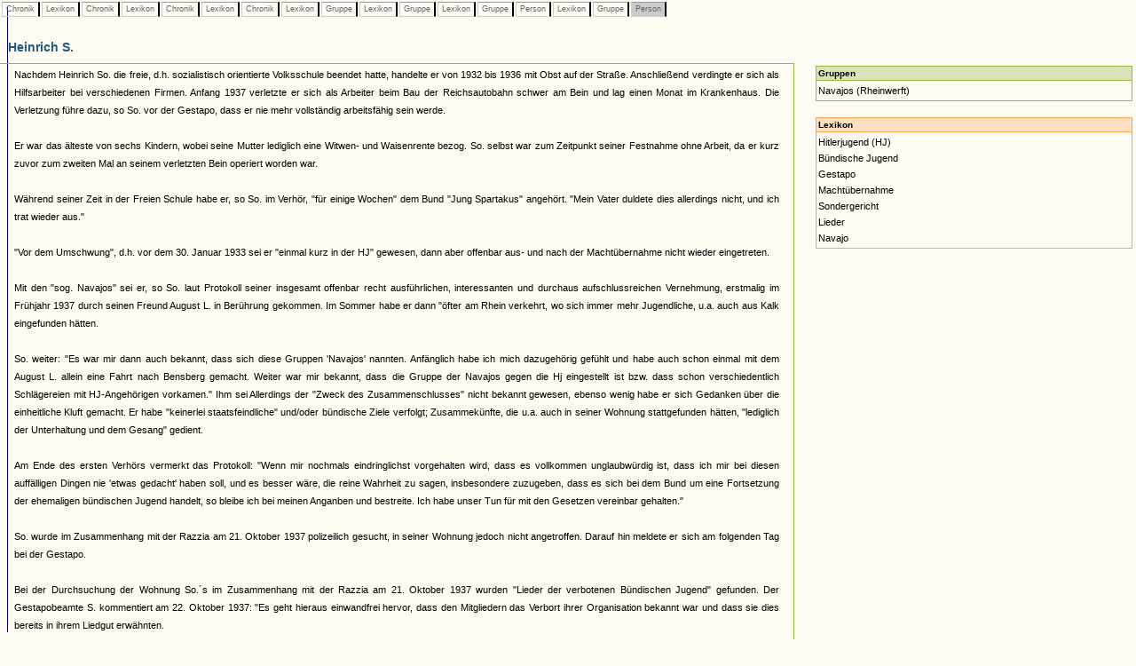

--- FILE ---
content_type: text/html
request_url: https://www.museenkoeln.de/ausstellungen/nsd_0404_edelweiss/db_inhalt.asp?C=205&L=38&C=253&L=129&C=251&L=53&C=277&L=129&G=49&L=129&G=33&L=129&G=34&P=171&L=129&G=53&P=168
body_size: 10091
content:


		

<html>
<head>
<title>Unbenanntes Dokument</title>
<meta http-equiv="Content-Type" content="text/html; charset=iso-8859-1">
<link href="_db.css" rel="stylesheet" type="text/css">
    
<script language="JavaScript" type="text/JavaScript">
<!--
function MM_reloadPage(init) {  //reloads the window if Nav4 resized
  if (init==true) with (navigator) {if ((appName=="Netscape")&&(parseInt(appVersion)==4)) {
    document.MM_pgW=innerWidth; document.MM_pgH=innerHeight; onresize=MM_reloadPage; }}
  else if (innerWidth!=document.MM_pgW || innerHeight!=document.MM_pgH) location.reload();
}
MM_reloadPage(true);
//-->




 


</script>
</head>

<body>

 






		<div id="LayerZurueck" style="position:absolute; left:0px; top:0px; z-index:1; width: 100%;">
			<table>
				<tr>					
					
							<td class="Pfad_inaktiv"><a href="db_inhalt.asp?C=205" class="textklein">&nbsp;Chronik&nbsp;</a></td>						
						
							<td class="Pfad_inaktiv"><a href="db_inhalt.asp?C=205&L=38" class="textklein">&nbsp;Lexikon&nbsp;</a></td>						
						
							<td class="Pfad_inaktiv"><a href="db_inhalt.asp?C=205&L=38&C=253" class="textklein">&nbsp;Chronik&nbsp;</a></td>						
						
							<td class="Pfad_inaktiv"><a href="db_inhalt.asp?C=205&L=38&C=253&L=129" class="textklein">&nbsp;Lexikon&nbsp;</a></td>						
						
							<td class="Pfad_inaktiv"><a href="db_inhalt.asp?C=205&L=38&C=253&L=129&C=251" class="textklein">&nbsp;Chronik&nbsp;</a></td>						
						
							<td class="Pfad_inaktiv"><a href="db_inhalt.asp?C=205&L=38&C=253&L=129&C=251&L=53" class="textklein">&nbsp;Lexikon&nbsp;</a></td>						
						
							<td class="Pfad_inaktiv"><a href="db_inhalt.asp?C=205&L=38&C=253&L=129&C=251&L=53&C=277" class="textklein">&nbsp;Chronik&nbsp;</a></td>						
						
							<td class="Pfad_inaktiv"><a href="db_inhalt.asp?C=205&L=38&C=253&L=129&C=251&L=53&C=277&L=129" class="textklein">&nbsp;Lexikon&nbsp;</a></td>						
						
							<td class="Pfad_inaktiv"><a href="db_inhalt.asp?C=205&L=38&C=253&L=129&C=251&L=53&C=277&L=129&G=49" class="textklein">&nbsp;Gruppe&nbsp;</a></td>						
						
							<td class="Pfad_inaktiv"><a href="db_inhalt.asp?C=205&L=38&C=253&L=129&C=251&L=53&C=277&L=129&G=49&L=129" class="textklein">&nbsp;Lexikon&nbsp;</a></td>						
						
							<td class="Pfad_inaktiv"><a href="db_inhalt.asp?C=205&L=38&C=253&L=129&C=251&L=53&C=277&L=129&G=49&L=129&G=33" class="textklein">&nbsp;Gruppe&nbsp;</a></td>						
						
							<td class="Pfad_inaktiv"><a href="db_inhalt.asp?C=205&L=38&C=253&L=129&C=251&L=53&C=277&L=129&G=49&L=129&G=33&L=129" class="textklein">&nbsp;Lexikon&nbsp;</a></td>						
						
							<td class="Pfad_inaktiv"><a href="db_inhalt.asp?C=205&L=38&C=253&L=129&C=251&L=53&C=277&L=129&G=49&L=129&G=33&L=129&G=34" class="textklein">&nbsp;Gruppe&nbsp;</a></td>						
						
							<td class="Pfad_inaktiv"><a href="db_inhalt.asp?C=205&L=38&C=253&L=129&C=251&L=53&C=277&L=129&G=49&L=129&G=33&L=129&G=34&P=171" class="textklein">&nbsp;Person&nbsp;</a></td>						
						
							<td class="Pfad_inaktiv"><a href="db_inhalt.asp?C=205&L=38&C=253&L=129&C=251&L=53&C=277&L=129&G=49&L=129&G=33&L=129&G=34&P=171&L=129" class="textklein">&nbsp;Lexikon&nbsp;</a></td>						
						
							<td class="Pfad_inaktiv"><a href="db_inhalt.asp?C=205&L=38&C=253&L=129&C=251&L=53&C=277&L=129&G=49&L=129&G=33&L=129&G=34&P=171&L=129&G=53" class="textklein">&nbsp;Gruppe&nbsp;</a></td>						
						
							<td class="Pfad_aktiv"><span class="textklein">&nbsp;Person&nbsp;</span></td>						
						
					
				</tr>
			</table>
		</div> 



		
			<div id="LayerInhalt" style="position:absolute; left:-1px; top:35px; z-index:1; width: 100%;"> 

				<table class="HeadDetail" cellpadding="0" cellspacing="0" width="70%"><tr><td>
					
						<strong>Heinrich&nbsp;S.</strong>
					
				</td></tr></table>
			
			  <table width="70%" align="left" class="RahmenHeadDetail" border="0" cellpadding="0" cellspacing="0"><tr><td>
							<table cellspacing="0" cellpadding="2" border="0">			
								<tr>
									<td><img src="images/homepage/leer.gif" width="10" height="1"></td>			
									<td class="text" valign="top">
										
										<p class="text" align="justify">											
											
										</p>
										
										<p class="text" align="justify">
											Nachdem Heinrich So. die freie, d.h. sozialistisch orientierte Volksschule beendet hatte, handelte er von 1932 bis 1936 mit Obst auf der Straße. Anschließend verdingte er sich als Hilfsarbeiter bei verschiedenen Firmen. Anfang 1937 verletzte er sich als Arbeiter beim Bau der Reichsautobahn schwer am Bein und lag einen Monat im Krankenhaus. Die Verletzung führe dazu, so So. vor der Gestapo, dass er nie mehr vollständig arbeitsfähig sein werde. <br><br>Er war das älteste von sechs Kindern, wobei seine Mutter lediglich eine Witwen- und Waisenrente bezog. So. selbst war zum Zeitpunkt seiner Festnahme ohne Arbeit, da er kurz zuvor zum zweiten Mal an seinem verletzten Bein operiert worden war.<br><br>Während seiner Zeit in der Freien Schule habe er, so So. im Verhör, "für einige Wochen" dem Bund "Jung Spartakus" angehört. "Mein Vater duldete dies allerdings nicht, und ich trat wieder aus."<br><br>"Vor dem Umschwung", d.h. vor dem 30. Januar 1933 sei er "einmal kurz in der HJ" gewesen, dann aber offenbar aus- und nach der Machtübernahme nicht wieder eingetreten.<br><br>Mit den "sog. Navajos" sei er, so So. laut Protokoll seiner insgesamt offenbar recht ausführlichen, interessanten und durchaus aufschlussreichen Vernehmung, erstmalig im Frühjahr 1937 durch seinen Freund August L. in Berührung gekommen. Im Sommer habe er dann "öfter am Rhein verkehrt, wo sich immer mehr Jugendliche, u.a. auch aus Kalk eingefunden hätten.<br><br>So. weiter: "Es war mir dann auch bekannt, dass sich diese Gruppen 'Navajos' nannten. Anfänglich habe ich mich dazugehörig gefühlt und habe auch schon einmal mit dem August L. allein eine Fahrt nach Bensberg gemacht. Weiter war mir bekannt, dass die Gruppe der Navajos gegen die Hj eingestellt ist bzw. dass schon verschiedentlich Schlägereien mit HJ-Angehörigen vorkamen." Ihm sei Allerdings der "Zweck des Zusammenschlusses" nicht bekannt gewesen, ebenso wenig habe er sich Gedanken über die einheitliche Kluft gemacht. Er habe "keinerlei staatsfeindliche" und/oder bündische Ziele verfolgt; Zusammekünfte, die u.a. auch in seiner Wohnung stattgefunden hätten, "lediglich der Unterhaltung und dem Gesang" gedient.<br><br>Am Ende des ersten Verhörs vermerkt das Protokoll: "Wenn mir nochmals eindringlichst vorgehalten wird, dass es vollkommen unglaubwürdig ist, dass ich mir bei diesen auffälligen Dingen nie 'etwas gedacht' haben soll, und es besser wäre, die reine Wahrheit zu sagen, insbesondere zuzugeben, dass es sich bei dem Bund um eine Fortsetzung der ehemaligen bündischen Jugend handelt, so bleibe ich bei meinen Anganben und bestreite. Ich habe unser Tun für mit den Gesetzen vereinbar gehalten."<br><br>So. wurde im Zusammenhang mit der Razzia am 21. Oktober 1937 polizeilich gesucht, in seiner Wohnung jedoch nicht angetroffen. Darauf hin meldete er sich am folgenden Tag bei der Gestapo.<br><br>Bei der Durchsuchung der Wohnung So.´s im Zusammenhang mit der Razzia am 21. Oktober 1937 wurden "Lieder der verbotenen Bündischen Jugend" gefunden. Der Gestapobeamte S. kommentiert am 22. Oktober 1937: "Es geht hieraus einwandfrei hervor, dass den Mitgliedern das Verbort ihrer Organisation bekannt war und dass sie dies bereits in ihrem Liedgut erwähnten.<br><br>Von dem Gestapobeamten S. wird So. als "einer der eifrigsten Förderer der illegalen Ziele des Bundes der "Navajos" bezeichnet. Das Sondergericht verurteilt ihn am 15.12.1937 zu einer zweimonatigen Gefängnisstrafe.<br><br>Am 7.11.1957 stellt So. einen Antrag auf Wiedergutmachung: "Ich bin 100% arbeitsunfähig durch Schäden an meiner Gesundheit durch Vorkommnisse während meiner Haftzeit." Das Urteil wird laut Verfügung vom 9. Januar 1958 aufgehoben.											
										</p>
										
									</td>									
									<td><img src="images/homepage/leer.gif" width="10" height="1"></td>			
								</tr>
								<tr>
									<td></td>
									<td class="textklein"><br>
									
									</td>
								</tr>
								</table><br>
								
						</td></tr></table>
						
						
						<table width="30%">
			<tr>
				<td width="5%">&nbsp;</td>
				
				<td valign="top" width="95%"><table cellpadding="2" cellspacing="0" width="100%"><tr><td class="VerweisHeadG"><strong>Gruppen</strong><br></td></tr><tr><td class="VerweisTextG"><a href="db_inhalt.asp?C=205&L=38&C=253&L=129&C=251&L=53&C=277&L=129&G=49&L=129&G=33&L=129&G=34&P=171&L=129&G=53&P=168&G=53">Navajos (Rheinwerft)</a><br></td></tr></table><br><table cellpadding="2" cellspacing="0" width="100%"><tr><td class="VerweisHeadL"><strong>Lexikon</strong><br></td></tr><tr><td class="VerweisTextL"><a href="db_inhalt.asp?C=205&L=38&C=253&L=129&C=251&L=53&C=277&L=129&G=49&L=129&G=33&L=129&G=34&P=171&L=129&G=53&P=168&L=8">Hitlerjugend (HJ)</a><br><a href="db_inhalt.asp?C=205&L=38&C=253&L=129&C=251&L=53&C=277&L=129&G=49&L=129&G=33&L=129&G=34&P=171&L=129&G=53&P=168&L=20">Bündische Jugend</a><br><a href="db_inhalt.asp?C=205&L=38&C=253&L=129&C=251&L=53&C=277&L=129&G=49&L=129&G=33&L=129&G=34&P=171&L=129&G=53&P=168&L=38">Gestapo</a><br><a href="db_inhalt.asp?C=205&L=38&C=253&L=129&C=251&L=53&C=277&L=129&G=49&L=129&G=33&L=129&G=34&P=171&L=129&G=53&P=168&L=69">Machtübernahme</a><br><a href="db_inhalt.asp?C=205&L=38&C=253&L=129&C=251&L=53&C=277&L=129&G=49&L=129&G=33&L=129&G=34&P=171&L=129&G=53&P=168&L=76">Sondergericht</a><br><a href="db_inhalt.asp?C=205&L=38&C=253&L=129&C=251&L=53&C=277&L=129&G=49&L=129&G=33&L=129&G=34&P=171&L=129&G=53&P=168&L=114">Lieder</a><br><a href="db_inhalt.asp?C=205&L=38&C=253&L=129&C=251&L=53&C=277&L=129&G=49&L=129&G=33&L=129&G=34&P=171&L=129&G=53&P=168&L=129">Navajo</a><br></td></tr></table><br>				
				</td>
			</tr>		

		</table>
			</div>
		


 <img src="https://matomo.artcontent.de/matomo.php?idsite=12&amp;rec=1" style="border:0" alt="" />

</body>
</html>
